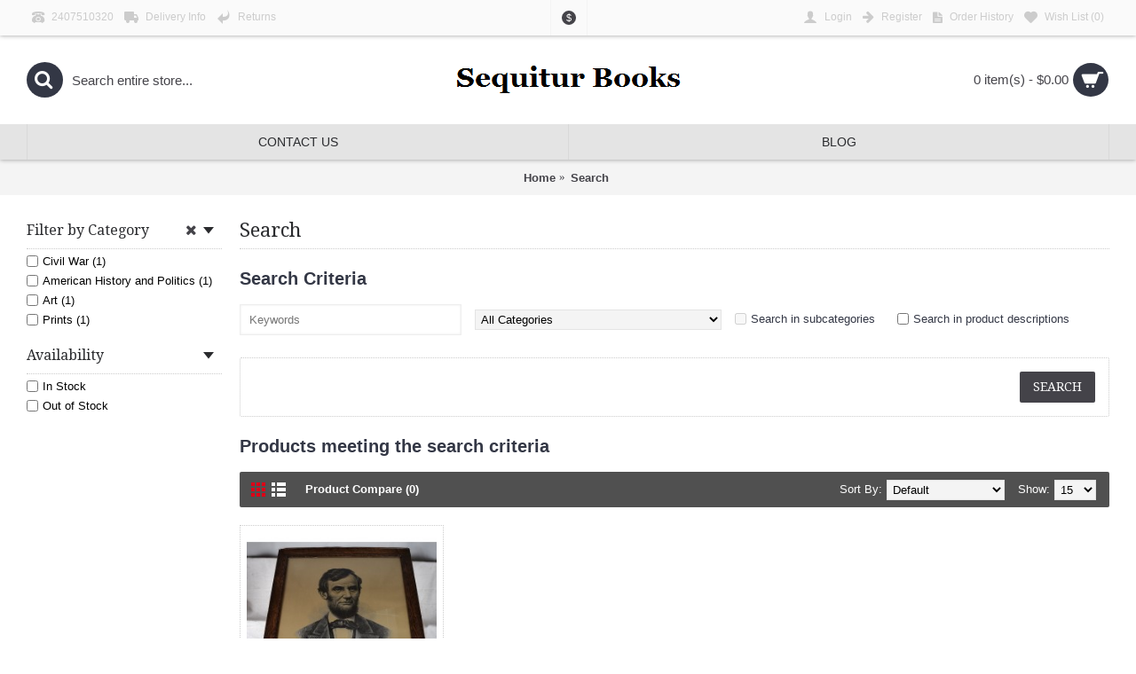

--- FILE ---
content_type: text/html; charset=utf-8
request_url: http://www.sequiturbooks.com/index.php?route=product/search&tag=Abraham%20Lincoln
body_size: 7104
content:
<!DOCTYPE html><html
dir="ltr" lang="en" class="webkit chrome chrome131 mac journal-desktop is-guest skin-2 responsive-layout infinite-scroll center-header lang-flag lang-flag-mobile currency-symbol currency-symbol-mobile no-top-on-mobile collapse-footer-columns mobile-menu-on-tablet extended-layout header-center header-sticky sticky-menu backface product-grid-second-image product-list-second-image hide-cart search-page layout-19 route-product-search oc2 one-column no-language" data-j2v="2.16.8"><head><meta
charset="UTF-8" /><meta
name='viewport' content="width=device-width, initial-scale=1.0, maximum-scale=1.0, user-scalable=no"><meta
name="format-detection" content="telephone=no">
<!--[if IE]><meta
http-equiv="X-UA-Compatible" content="IE=Edge,chrome=1"/><![endif]--><title>Search - Tag - Abraham Lincoln</title><base
href="http://www.sequiturbooks.com/" /><meta
property="og:title" content="Sequitur Books" /><meta
property="og:site_name" content="Sequitur Books" /><meta
property="og:url" content="http://www.sequiturbooks.com/" /><meta
property="og:description" content="Sequitur Books..." /><meta
property="og:type" content="website" /><meta
property="og:image" content="http://www.sequiturbooks.com/image/cache/sequitur logo test-600x315.png" /><meta
property="og:image:width" content="600" /><meta
property="og:image:height" content="315" /><meta
name="twitter:card" content="summary" /><meta
name="twitter:title" content="Sequitur Books" /><meta
name="twitter:description" content="Sequitur Books..." /><meta
name="twitter:image" content="http://www.sequiturbooks.com/image/cache/sequitur logo test-200x200.png" /><meta
name="twitter:image:width" content="200" /><meta
name="twitter:image:height" content="200" /><link
href="http://www.sequiturbooks.com/index.php?route=product/search" rel="canonical" /><link
href="http://www.sequiturbooks.com/image/catalog/cart.png" rel="icon" /><link
rel="stylesheet" href="//fonts.googleapis.com/css?family=Roboto+Slab:regular%7CDroid+Serif:regular%7CUbuntu:700%7CRoboto+Condensed:regular&amp;subset=latin"/><link
rel="stylesheet" href="http://www.sequiturbooks.com/journal-cache/_c46609a2ff396b86d918f3ba8178b9ef.css"/> <script type="text/javascript" src="http://www.sequiturbooks.com/journal-cache/_aa13c20f71d5efba2cd6db4adce7db3c.js"></script> <!--[if (gte IE 6)&(lte IE 8)]><script src="catalog/view/theme/journal2/lib/selectivizr/selectivizr.min.js"></script><![endif]--> <script>Journal.COUNTDOWN={DAYS:"Days",HOURS:"Hours",MINUTES:"Min",SECONDS:"Sec"};Journal.NOTIFICATION_BUTTONS='<div class="notification-buttons"><a class="button notification-cart" href="http://www.sequiturbooks.com/index.php?route=checkout/cart">View Cart</a><a class="button notification-checkout" href="http://www.sequiturbooks.com/index.php?route=checkout/checkout">Checkout</a></div>';</script> <link
rel="stylesheet" href="catalog/view/javascript/jquery.cluetip.css" type="text/css" /> <script src="catalog/view/javascript/jquery.cluetip.js" type="text/javascript"></script> <script type="text/javascript">$(document).ready(function(){$('a.title').cluetip({splitTitle:'|'});$('ol.rounded a:eq(0)').cluetip({splitTitle:'|',dropShadow:false,cluetipClass:'rounded',showtitle:false});$('ol.rounded a:eq(1)').cluetip({cluetipClass:'rounded',dropShadow:false,showtitle:false,positionBy:'mouse'});$('ol.rounded a:eq(2)').cluetip({cluetipClass:'rounded',dropShadow:false,showtitle:false,positionBy:'bottomTop',topOffset:70});$('ol.rounded a:eq(3)').cluetip({cluetipClass:'rounded',dropShadow:false,sticky:true,ajaxCache:false,arrows:true});$('ol.rounded a:eq(4)').cluetip({cluetipClass:'rounded',dropShadow:false});});</script> </head><body>
<!--[if lt IE 9]><div
class="old-browser">You are using an old browser. Please <a
href="http://windows.microsoft.com/en-us/internet-explorer/download-ie">upgrade to a newer version</a> or <a
href="http://browsehappy.com/">try a different browser</a>.</div>
<![endif]-->
<header
class="journal-header-center"><div
class="header"><div
class="journal-top-header j-min z-1"></div><div
class="journal-menu-bg z-0"></div><div
class="journal-center-bg j-100 z-0"></div><div
id="header" class="journal-header z-2"><div
class="header-assets top-bar"><div
class="journal-links j-min xs-100 sm-100 md-50 lg-50 xl-50"><div
class="links"><ul
class="top-menu"><li>
<a
href="tel:2407510320" class="m-item icon-only"><i
style="margin-right: 5px; font-size: 14px" data-icon="&#xe679;"></i>                    <span
class="top-menu-link">2407510320</span>                </a></li><li>
<a
href="http://www.sequiturbooks.com/index.php?route=information/information&amp;information_id=6" class="m-item icon-only"><i
style="margin-right: 5px; font-size: 16px" data-icon="&#xe658;"></i>                    <span
class="top-menu-link">Delivery Info</span>                </a></li><li>
<a
href="http://www.sequiturbooks.com/index.php?route=information/information&amp;information_id=7" class="m-item icon-only"><i
style="margin-right: 5px; font-size: 16px" data-icon="&#xe64c;"></i>                    <span
class="top-menu-link">Returns</span>                </a></li></ul></div></div><div
class="journal-currency j-min"><form
action="http://www.sequiturbooks.com/index.php?route=common/currency/currency" method="post" enctype="multipart/form-data"><div
id="currency" class=""><div
class="btn-group">
<button
class="dropdown-toggle" type="button" data-hover="dropdown"><div><span
class='currency-symbol'>$</span></div>
</button><ul
class="dropdown-menu"><li><a
onclick="$(this).closest('form').find('input[name=\'code\']').val('EUR'); $(this).closest('form').submit();">€</a></li><li><a
onclick="$(this).closest('form').find('input[name=\'code\']').val('GBP'); $(this).closest('form').submit();">£</a></li><li><a
onclick="$(this).closest('form').find('input[name=\'code\']').val('USD'); $(this).closest('form').submit();">$</a></li></ul></div>
<input
type="hidden" name="code" value="" />
<input
type="hidden" name="redirect" value="http://www.sequiturbooks.com/index.php?route=product/search&amp;tag=Abraham Lincoln" /></div></form></div><div
class="journal-secondary j-min xs-100 sm-100 md-50 lg-50 xl-50"><div
class="links"><ul
class="top-menu"><li>
<a
href="http://www.sequiturbooks.com/login" class="m-item "><i
style="margin-right: 5px; font-size: 16px" data-icon="&#xe1b4;"></i>                    <span
class="top-menu-link">Login</span>                </a></li><li>
<a
href="http://www.sequiturbooks.com/register" class="m-item "><i
style="margin-right: 5px; font-size: 15px; top: -1px" data-icon="&#xe608;"></i>                    <span
class="top-menu-link">Register</span>                </a></li><li>
<a
href="http://www.sequiturbooks.com/index.php?route=account/order" class="m-item icon-only"><i
style="margin-right: 5px; font-size: 15px" data-icon="&#xe6b2;"></i>                    <span
class="top-menu-link">Order History</span>                </a></li><li>
<a
href="http://www.sequiturbooks.com/wishlist" class="m-item wishlist-total icon-only"><i
style="margin-right: 5px; font-size: 15px" data-icon="&#xe662;"></i>                    <span
class="top-menu-link">Wish List (<span
class="product-count">0</span>)</span>                </a></li></ul></div></div></div><div
class="header-assets"><div
class="journal-search j-min xs-100 sm-50 md-25 lg-25 xl-25"><div
id="search" class="input-group j-min">
<input
type="text" name="search" value="" placeholder="Search entire store..." autocomplete="off" class="form-control input-lg" /><div
class="button-search"><button
type="button"><i></i></button></div></div></div><div
class="journal-logo j-100 xs-100 sm-100 md-50 lg-50 xl-50"><div
id="logo">
<a
href="http://www.sequiturbooks.com/">
<img
src="http://www.sequiturbooks.com/image/cache/sequitur logo test-270x48.png" width="270" height="48" alt="Sequitur Books" title="Sequitur Books" class="logo-1x" />                        </a></div></div><div
class="journal-cart j-min xs-100 sm-50 md-25 lg-25 xl-25"><div
id="cart" class="btn-group btn-block">
<button
type="button" data-toggle="dropdown" class="btn btn-inverse btn-block btn-lg dropdown-toggle heading"><a><span
id="cart-total" data-loading-text="Loading...&nbsp;&nbsp;">0 item(s) - $0.00</span> <i></i></a></button><div
class="content"><ul
class="cart-wrapper"><li><p
class="text-center empty">Your shopping cart is empty!</p></li></ul></div></div></div></div><div
class="journal-menu j-min xs-100 sm-100 md-100 lg-100 xl-100"><style></style><div
class="mobile-trigger">MENU</div><ul
class="super-menu mobile-menu menu-table" style="table-layout: fixed"><li
id="main-menu-item-1" class="mega-menu-mixed ">
<a
href="http://www.sequiturbooks.com/Contact_Us" ><span
class="main-menu-text">Contact Us</span></a><div
class="mega-menu"><div
class="mega-menu-column mega-menu-html mega-menu-html-block " style="width: 50%;"><div><h3>Contact Us</h3><div
class="wrapper"><p><strong>Please contact us at:</strong></p><p><strong>Sequitur Books</strong></p><p><strong>6033 Clevelandtown Rd.</strong></p><p><strong>Boonsboro, MD 21713</strong></p><p><strong>tel: 2407510320</strong></p><p><strong>em: crs@sequiturbooks.com</strong></p></div></div></div></div>
<span
class="mobile-plus">+</span></li><li
id="main-menu-item-2" class="mega-menu-mixed ">
<a
href="http://www.sequiturbooks.com/sequitur-books-blog" ><span
class="main-menu-text">Blog</span></a>
<span
class="mobile-plus">+</span></li></ul></div></div></div>
</header><div
class="extended-container"><div
id="container" class="container j-container"><ul
class="breadcrumb"><li
itemscope itemtype="http://data-vocabulary.org/Breadcrumb"><a
href="http://www.sequiturbooks.com/" itemprop="url"><span
itemprop="title">Home</span></a></li><li
itemscope itemtype="http://data-vocabulary.org/Breadcrumb"><a
href="http://www.sequiturbooks.com/index.php?route=product/search&amp;tag=Abraham+Lincoln" itemprop="url"><span
itemprop="title">Search</span></a></li></ul><div
class="row"><div
id="column-left" class="col-sm-3 hidden-xs side-column "><div
id="journal-super-filter-54" class="journal-sf filter-collapse " data-filters-action="index.php?route=module/journal2_super_filter/filters&amp;module_id=54" data-products-action="index.php?route=module/journal2_super_filter/products&amp;module_id=54" data-route="product/search" data-path="" data-full_path="" data-manufacturer="" data-search="" data-tag="Abraham Lincoln"  data-loading-text="Loading..." data-currency-left="$" data-currency-right="" data-currency-decimal="." data-currency-thousand="," data-category_id="" data-sub_category="" data-st="E.R.">
<a
class="sf-reset hint--top sf-icon" data-hint="Clear All Filters"><span
class="sf-reset-text">Clear All Filters</span><i
class="sf-reset-icon"></i></a>
<input
type="hidden" class="sf-page" value="" /><div
class="box sf-category sf-list sf-single " data-id="category"><div
class="box-heading">Filter by Category</div><div
class="box-content"><ul
class=""><li><label><input
data-keyword="civil-war" type="checkbox" name="category" value="314"><span
class="sf-name">Civil War (1)</span> </label></li><li><label><input
data-keyword="american-history-and-politics" type="checkbox" name="category" value="269"><span
class="sf-name">American History and Politics (1)</span> </label></li><li><label><input
data-keyword="art" type="checkbox" name="category" value="190"><span
class="sf-name">Art (1)</span> </label></li><li><label><input
data-keyword="prints" type="checkbox" name="category" value="312"><span
class="sf-name">Prints (1)</span> </label></li></ul></div></div><div
class="box sf-availability " data-id="availability"><div
class="box-heading">Availability</div><div
class="box-content"><ul><li><label><input
type="checkbox" value="1" ><span
class="sf-name">In Stock</span></label></li><li><label><input
type="checkbox" value="0" ><span
class="sf-name">Out of Stock</span></label></li></ul></div></div></div> <script>Journal.SuperFilter.init($('#journal-super-filter-54'));</script> </div><div
id="content" class="col-sm-9 search-page"><h1 class="heading-title">Search</h1><h2>Search Criteria</h2><div
class="row content"><div
class="col-sm-4">
<input
type="text" name="search" value="" placeholder="Keywords" id="input-search" class="form-control" /></div><div
class="col-sm-3 s-cat">
<select
name="category_id" class="form-control"><option
value="0">All Categories</option><option
value="305">Antiquarian</option><option
value="168">Books</option><option
value="269">&nbsp;&nbsp;&nbsp;&nbsp;&nbsp;&nbsp;American History and Politics</option><option
value="314">&nbsp;&nbsp;&nbsp;&nbsp;&nbsp;&nbsp;&nbsp;&nbsp;&nbsp;&nbsp;&nbsp;&nbsp; Civil War</option><option
value="189">&nbsp;&nbsp;&nbsp;&nbsp;&nbsp;&nbsp;Architecture</option><option
value="190">&nbsp;&nbsp;&nbsp;&nbsp;&nbsp;&nbsp;Art</option><option
value="209">&nbsp;&nbsp;&nbsp;&nbsp;&nbsp;&nbsp;&nbsp;&nbsp;&nbsp;&nbsp;&nbsp;&nbsp;Fine Art</option><option
value="217">&nbsp;&nbsp;&nbsp;&nbsp;&nbsp;&nbsp;&nbsp;&nbsp;&nbsp;&nbsp;&nbsp;&nbsp;Photography</option><option
value="260">&nbsp;&nbsp;&nbsp;&nbsp;&nbsp;&nbsp;Automobiles</option><option
value="251">&nbsp;&nbsp;&nbsp;&nbsp;&nbsp;&nbsp;Business and Economics</option><option
value="245">&nbsp;&nbsp;&nbsp;&nbsp;&nbsp;&nbsp;Comics</option><option
value="315">&nbsp;&nbsp;&nbsp;&nbsp;&nbsp;&nbsp;Cooking</option><option
value="258">&nbsp;&nbsp;&nbsp;&nbsp;&nbsp;&nbsp;Crafts</option><option
value="242">&nbsp;&nbsp;&nbsp;&nbsp;&nbsp;&nbsp;Exploration, Mountaineering and Nature</option><option
value="310">&nbsp;&nbsp;&nbsp;&nbsp;&nbsp;&nbsp;Fauna</option><option
value="196">&nbsp;&nbsp;&nbsp;&nbsp;&nbsp;&nbsp;Featured</option><option
value="313">&nbsp;&nbsp;&nbsp;&nbsp;&nbsp;&nbsp;Genealogy</option><option
value="173">&nbsp;&nbsp;&nbsp;&nbsp;&nbsp;&nbsp;History</option><option
value="215">&nbsp;&nbsp;&nbsp;&nbsp;&nbsp;&nbsp;&nbsp;&nbsp;&nbsp;&nbsp;&nbsp;&nbsp;Aeronautics</option><option
value="211">&nbsp;&nbsp;&nbsp;&nbsp;&nbsp;&nbsp;&nbsp;&nbsp;&nbsp;&nbsp;&nbsp;&nbsp;African History</option><option
value="170">&nbsp;&nbsp;&nbsp;&nbsp;&nbsp;&nbsp;&nbsp;&nbsp;&nbsp;&nbsp;&nbsp;&nbsp;American History and Politics</option><option
value="184">&nbsp;&nbsp;&nbsp;&nbsp;&nbsp;&nbsp;&nbsp;&nbsp;&nbsp;&nbsp;&nbsp;&nbsp;Ancient History</option><option
value="208">&nbsp;&nbsp;&nbsp;&nbsp;&nbsp;&nbsp;&nbsp;&nbsp;&nbsp;&nbsp;&nbsp;&nbsp;Asian History</option><option
value="203">&nbsp;&nbsp;&nbsp;&nbsp;&nbsp;&nbsp;&nbsp;&nbsp;&nbsp;&nbsp;&nbsp;&nbsp;Atlases &amp; Cartography</option><option
value="206">&nbsp;&nbsp;&nbsp;&nbsp;&nbsp;&nbsp;&nbsp;&nbsp;&nbsp;&nbsp;&nbsp;&nbsp;European History</option><option
value="220">&nbsp;&nbsp;&nbsp;&nbsp;&nbsp;&nbsp;&nbsp;&nbsp;&nbsp;&nbsp;&nbsp;&nbsp;India and South Asian History</option><option
value="214">&nbsp;&nbsp;&nbsp;&nbsp;&nbsp;&nbsp;&nbsp;&nbsp;&nbsp;&nbsp;&nbsp;&nbsp;Latin American History</option><option
value="201">&nbsp;&nbsp;&nbsp;&nbsp;&nbsp;&nbsp;&nbsp;&nbsp;&nbsp;&nbsp;&nbsp;&nbsp;Middle Eastern History</option><option
value="172">&nbsp;&nbsp;&nbsp;&nbsp;&nbsp;&nbsp;&nbsp;&nbsp;&nbsp;&nbsp;&nbsp;&nbsp;Military History</option><option
value="204">&nbsp;&nbsp;&nbsp;&nbsp;&nbsp;&nbsp;&nbsp;&nbsp;&nbsp;&nbsp;&nbsp;&nbsp;Native American History</option><option
value="200">&nbsp;&nbsp;&nbsp;&nbsp;&nbsp;&nbsp;&nbsp;&nbsp;&nbsp;&nbsp;&nbsp;&nbsp;Nautical</option><option
value="247">&nbsp;&nbsp;&nbsp;&nbsp;&nbsp;&nbsp;&nbsp;&nbsp;&nbsp;&nbsp;&nbsp;&nbsp;Oceania, Australia and Polynesia</option><option
value="257">&nbsp;&nbsp;&nbsp;&nbsp;&nbsp;&nbsp;&nbsp;&nbsp;&nbsp;&nbsp;&nbsp;&nbsp;Railroads</option><option
value="191">&nbsp;&nbsp;&nbsp;&nbsp;&nbsp;&nbsp;&nbsp;&nbsp;&nbsp;&nbsp;&nbsp;&nbsp;Voyages and Exploration</option><option
value="239">&nbsp;&nbsp;&nbsp;&nbsp;&nbsp;&nbsp;&nbsp;&nbsp;&nbsp;&nbsp;&nbsp;&nbsp;Judaica</option><option
value="197">&nbsp;&nbsp;&nbsp;&nbsp;&nbsp;&nbsp;Law</option><option
value="233">&nbsp;&nbsp;&nbsp;&nbsp;&nbsp;&nbsp;&nbsp;&nbsp;&nbsp;&nbsp;&nbsp;&nbsp;Early English Law</option><option
value="307">&nbsp;&nbsp;&nbsp;&nbsp;&nbsp;&nbsp;Literature and Criticism</option><option
value="198">&nbsp;&nbsp;&nbsp;&nbsp;&nbsp;&nbsp;Medicine</option><option
value="234">&nbsp;&nbsp;&nbsp;&nbsp;&nbsp;&nbsp;&nbsp;&nbsp;&nbsp;&nbsp;&nbsp;&nbsp;History of Medicine</option><option
value="210">&nbsp;&nbsp;&nbsp;&nbsp;&nbsp;&nbsp;Mountaineering</option><option
value="248">&nbsp;&nbsp;&nbsp;&nbsp;&nbsp;&nbsp;Music</option><option
value="308">&nbsp;&nbsp;&nbsp;&nbsp;&nbsp;&nbsp;Poetry and Verse</option><option
value="175">&nbsp;&nbsp;&nbsp;&nbsp;&nbsp;&nbsp;Religion</option><option
value="306">&nbsp;&nbsp;&nbsp;&nbsp;&nbsp;&nbsp;Sex and Sexuality</option><option
value="250">&nbsp;&nbsp;&nbsp;&nbsp;&nbsp;&nbsp;Sports and Recreation</option><option
value="311">&nbsp;&nbsp;&nbsp;&nbsp;&nbsp;&nbsp;Theatre and Cinema</option><option
value="174">&nbsp;&nbsp;&nbsp;&nbsp;&nbsp;&nbsp;Science</option><option
value="179">&nbsp;&nbsp;&nbsp;&nbsp;&nbsp;&nbsp;&nbsp;&nbsp;&nbsp;&nbsp;&nbsp;&nbsp;Biology</option><option
value="178">&nbsp;&nbsp;&nbsp;&nbsp;&nbsp;&nbsp;&nbsp;&nbsp;&nbsp;&nbsp;&nbsp;&nbsp;Chemistry</option><option
value="253">&nbsp;&nbsp;&nbsp;&nbsp;&nbsp;&nbsp;&nbsp;&nbsp;&nbsp;&nbsp;&nbsp;&nbsp;Computer Science</option><option
value="181">&nbsp;&nbsp;&nbsp;&nbsp;&nbsp;&nbsp;&nbsp;&nbsp;&nbsp;&nbsp;&nbsp;&nbsp;Geology</option><option
value="177">&nbsp;&nbsp;&nbsp;&nbsp;&nbsp;&nbsp;&nbsp;&nbsp;&nbsp;&nbsp;&nbsp;&nbsp;History of Science</option><option
value="192">&nbsp;&nbsp;&nbsp;&nbsp;&nbsp;&nbsp;&nbsp;&nbsp;&nbsp;&nbsp;&nbsp;&nbsp;Mathematics</option><option
value="180">&nbsp;&nbsp;&nbsp;&nbsp;&nbsp;&nbsp;&nbsp;&nbsp;&nbsp;&nbsp;&nbsp;&nbsp;Physics</option><option
value="241">&nbsp;&nbsp;&nbsp;&nbsp;&nbsp;&nbsp;&nbsp;&nbsp;&nbsp;&nbsp;&nbsp;&nbsp;Space</option><option
value="221">&nbsp;&nbsp;&nbsp;&nbsp;&nbsp;&nbsp;Early Printings</option><option
value="186">&nbsp;&nbsp;&nbsp;&nbsp;&nbsp;&nbsp;Social Science</option><option
value="255">&nbsp;&nbsp;&nbsp;&nbsp;&nbsp;&nbsp;&nbsp;&nbsp;&nbsp;&nbsp;&nbsp;&nbsp;Education</option><option
value="187">&nbsp;&nbsp;&nbsp;&nbsp;&nbsp;&nbsp;&nbsp;&nbsp;&nbsp;&nbsp;&nbsp;&nbsp;Linguistics</option><option
value="309">&nbsp;&nbsp;&nbsp;&nbsp;&nbsp;&nbsp;&nbsp;&nbsp;&nbsp;&nbsp;&nbsp;&nbsp;Philosophy</option><option
value="195">&nbsp;&nbsp;&nbsp;&nbsp;&nbsp;&nbsp;&nbsp;&nbsp;&nbsp;&nbsp;&nbsp;&nbsp;Political Science</option><option
value="185">&nbsp;&nbsp;&nbsp;&nbsp;&nbsp;&nbsp;&nbsp;&nbsp;&nbsp;&nbsp;&nbsp;&nbsp;Psychology</option><option
value="216">&nbsp;&nbsp;&nbsp;&nbsp;&nbsp;&nbsp;&nbsp;&nbsp;&nbsp;&nbsp;&nbsp;&nbsp;Social Science</option><option
value="225">&nbsp;&nbsp;&nbsp;&nbsp;&nbsp;&nbsp;Fiction</option><option
value="236">&nbsp;&nbsp;&nbsp;&nbsp;&nbsp;&nbsp;Children's Books</option><option
value="228">&nbsp;&nbsp;&nbsp;&nbsp;&nbsp;&nbsp;Biography</option><option
value="230">&nbsp;&nbsp;&nbsp;&nbsp;&nbsp;&nbsp;Books on Books</option><option
value="176">Maps</option><option
value="312">Prints</option>
</select></div><div
class="col-sm-3 s-check">
<label
class="checkbox-inline">
<input
type="checkbox" name="sub_category" value="1" />
Search in subcategories</label></div><div
class="col-sm-3 s-check">
<label
class="checkbox-inline">
<input
type="checkbox" name="description" value="1" id="description" />
Search in product descriptions</label></div></div><div
class="buttons"><div
class="right">
<input
type="button" value="Search" id="button-search" class="btn btn-primary button" /></div></div><h2>Products meeting the search criteria</h2><div
class="product-filter"><div
class="display">
<a
onclick="Journal.gridView()" class="grid-view"><i
style="margin-right: 5px; color: rgb(255, 255, 255); font-size: 32px; top: 1px" data-icon="&#xe689;"></i></a>
<a
onclick="Journal.listView()" class="list-view"><i
style="margin-right: 5px; color: rgb(255, 255, 255); font-size: 32px; top: 1px" data-icon="&#xe68c;"></i></a></div><div
class="product-compare"><a
href="http://www.sequiturbooks.com/index.php?route=product/compare" id="compare-total">Product Compare (0)</a></div><div
class="limit"><b>Show:</b>
<select
onchange="location = this.value;"><option
value="http://www.sequiturbooks.com/index.php?route=product/search&amp;tag=Abraham+Lincoln&amp;limit=15" selected="selected">15</option><option
value="http://www.sequiturbooks.com/index.php?route=product/search&amp;tag=Abraham+Lincoln&amp;limit=25">25</option><option
value="http://www.sequiturbooks.com/index.php?route=product/search&amp;tag=Abraham+Lincoln&amp;limit=50">50</option><option
value="http://www.sequiturbooks.com/index.php?route=product/search&amp;tag=Abraham+Lincoln&amp;limit=75">75</option><option
value="http://www.sequiturbooks.com/index.php?route=product/search&amp;tag=Abraham+Lincoln&amp;limit=100">100</option>
</select></div><div
class="sort"><b>Sort By:</b>
<select
onchange="location = this.value;"><option
value="http://www.sequiturbooks.com/index.php?route=product/search&amp;sort=p.sort_order&amp;order=ASC&amp;tag=Abraham+Lincoln" selected="selected">Default</option><option
value="http://www.sequiturbooks.com/index.php?route=product/search&amp;sort=pd.name&amp;order=ASC&amp;tag=Abraham+Lincoln">Name (A - Z)</option><option
value="http://www.sequiturbooks.com/index.php?route=product/search&amp;sort=pd.name&amp;order=DESC&amp;tag=Abraham+Lincoln">Name (Z - A)</option><option
value="http://www.sequiturbooks.com/index.php?route=product/search&amp;sort=p.price&amp;order=ASC&amp;tag=Abraham+Lincoln">Price (Low &gt; High)</option><option
value="http://www.sequiturbooks.com/index.php?route=product/search&amp;sort=p.price&amp;order=DESC&amp;tag=Abraham+Lincoln">Price (High &gt; Low)</option><option
value="http://www.sequiturbooks.com/index.php?route=product/search&amp;sort=p.model&amp;order=ASC&amp;tag=Abraham+Lincoln">Model (A - Z)</option><option
value="http://www.sequiturbooks.com/index.php?route=product/search&amp;sort=p.model&amp;order=DESC&amp;tag=Abraham+Lincoln">Model (Z - A)</option>
</select></div></div><div
class="row main-products product-grid" data-grid-classes="xs-50 sm-33 md-50 lg-25 xl-25 display-icon inline-button"><div
class="product-grid-item xs-50 sm-33 md-50 lg-25 xl-25"><div
class="product-thumb product-wrapper "><div
class="image ">
<a
href="http://www.sequiturbooks.com/lincoln-large-print.html?tag=Abraham%20Lincoln"  class="has-second-image" style="background: url('http://www.sequiturbooks.com/image/cache/Product Images/2021-11/Lincoln-2111010020/DSC0002-250x250.JPG') no-repeat;" >
<img
class="lazy first-image" width="250" height="250" src="http://www.sequiturbooks.com/image/cache/data/journal2/transparent-250x250.png" data-src="http://www.sequiturbooks.com/image/cache/Product Images/2021-11/Lincoln-2111010020/DSC0001-250x250.JPG" title="Lincoln (Large Print)" alt="Lincoln (Large Print)" />
</a></div><div
class="product-details"><div
class="caption"><h4 class="name"><a
href="http://www.sequiturbooks.com/lincoln-large-print.html?tag=Abraham%20Lincoln">Lincoln (Large Print)</a></h4><p
class="description">Lincoln (Large Print)Deigendesch, Rea, J.P. McCaskey; Abraham LincolnJ.P. McCaskey, 1899[The Iconogr..</p><p
class="price">
$500.00                                                      <span
class="price-tax">Ex Tax: $500.00</span></p></div><div
class="button-group"><div
class="cart ">
<a
onclick="addToCart('5656');" class="button hint--top" data-hint="Add to Cart"><i
class="button-left-icon"></i><span
class="button-cart-text">Add to Cart</span><i
class="button-right-icon"></i></a></div><div
class="wishlist"><a
onclick="addToWishList('5656');" class="hint--top" data-hint="Add to Wish List"><i
class="wishlist-icon"></i><span
class="button-wishlist-text">Add to Wish List</span></a></div><div
class="compare"><a
onclick="addToCompare('5656');" class="hint--top" data-hint="Compare this Product"><i
class="compare-icon"></i><span
class="button-compare-text">Compare this Product</span></a></div></div></div></div></div></div><div
class="row pagination"><div
class="col-sm-6 text-left links"></div><div
class="col-sm-6 text-right results">Showing 1 to 1 of 1 (1 Pages)</div></div></div></div> <script>Journal.applyView('grid');</script> <script>Journal.enableCountdown();</script> </div> <script type="text/javascript">$('#button-search').bind('click',function(){url='index.php?route=product/search';var search=$('#content input[name=\'search\']').prop('value');if(search){url+='&search='+encodeURIComponent(search);}
var category_id=$('#content select[name=\'category_id\']').prop('value');if(category_id>0){url+='&category_id='+encodeURIComponent(category_id);}
var sub_category=$('#content input[name=\'sub_category\']:checked').prop('value');if(sub_category){url+='&sub_category=true';}
var filter_description=$('#content input[name=\'description\']:checked').prop('value');if(filter_description){url+='&description=true';}
location=url;});$('#content input[name=\'search\']').bind('keydown',function(e){if(e.keyCode==13){$('#button-search').trigger('click');}});$('select[name=\'category_id\']').on('change',function(){if(this.value=='0'){$('input[name=\'sub_category\']').prop('disabled',true);}else{$('input[name=\'sub_category\']').prop('disabled',false);}});$('select[name=\'category_id\']').trigger('change');</script> </div>
<footer
class="fullwidth-footer"><div
id="footer"><div
class="row columns " style="margin-bottom: 20px"></div><div
class="row columns " style=""><div
class="column  text xs-100 sm-50 md-33 lg-20 xl-20 "><h3>About Us</h3><div
class="column-text-wrap  block-icon-top" style="">
<span><p>Sequitur Books has a large selection of antiquarian and academic books.&nbsp; Check back regularly to see our new arrivals.</p></span></div></div><div
class="column  menu xs-100 sm-50 md-33 lg-20 xl-20 "><h3>Information</h3><div
class="column-menu-wrap" style=""><ul><li><a
href="http://www.sequiturbooks.com/about_us" class="m-item "><i
style="margin-right: 5px; color: rgb(255, 255, 255); font-size: 14px; top: 1px" data-icon="&#xe62c;"></i>About Us</a></li><li><a
href="http://www.sequiturbooks.com/index.php?route=information/information&amp;information_id=6" class="m-item "><i
style="margin-right: 5px; font-size: 14px; top: 1px" data-icon="&#xe62c;"></i>Delivery Information</a></li><li><a
href="http://www.sequiturbooks.com/index.php?route=information/information&amp;information_id=3" class="m-item "><i
style="margin-right: 5px; color: rgb(255, 255, 255); font-size: 14px; top: 1px" data-icon="&#xe62c;"></i>Privacy Policy</a></li><li><a
href="http://www.sequiturbooks.com/index.php?route=information/information&amp;information_id=5" class="m-item "><i
style="margin-right: 5px; color: rgb(255, 255, 255); font-size: 14px; top: 1px" data-icon="&#xe62c;"></i>Terms &amp; Conditions</a></li><li><a
href="http://www.sequiturbooks.com/contact" class="m-item "><i
style="margin-right: 5px; color: rgb(255, 255, 255); font-size: 14px; top: 1px" data-icon="&#xe62c;"></i>Contact Us</a></li><li><a
href="http://www.sequiturbooks.com/sitemap" class="m-item "><i
style="margin-right: 5px; color: rgb(255, 255, 255); font-size: 14px; top: 1px" data-icon="&#xe62c;"></i>Site Map</a></li></ul></div></div><div
class="column  menu xs-100 sm-50 md-33 lg-20 xl-20 "><h3>Customer Support</h3><div
class="column-menu-wrap" style=""><ul><li><a
href="http://www.sequiturbooks.com/contact" class="m-item "><i
style="margin-right: 5px; color: rgb(255, 255, 255); font-size: 5px" data-icon="&#xe643;"></i>Contact Us</a></li><li><a
href="http://www.sequiturbooks.com/index.php?route=account/return/add" class="m-item "><i
style="margin-right: 5px; color: rgb(255, 255, 255); font-size: 5px" data-icon="&#xe643;"></i></a></li><li><a
href="http://www.sequiturbooks.com/index.php?route=account/order" class="m-item "><i
style="margin-right: 5px; color: rgb(255, 255, 255); font-size: 5px" data-icon="&#xe643;"></i>Order History</a></li></ul></div></div><div
class="column  posts xs-100 sm-50 md-33 lg-20 xl-20 "><h3>Popular Blog Posts</h3><div
class="column-wrap" style=""><div
class="footer-post">
<a
class="footer-post-image" href="http://www.sequiturbooks.com/sequitur-books-blog/Old English"><img
src="http://www.sequiturbooks.com/image/cache/Product Images/Sliders/Herbal-30x30.jpg" alt="Kennings, the metaphors of meaning in Old English: hronrad and whale roads"/></a><div
class="footer-post-details">
<a
class="footer-post-title" href="http://www.sequiturbooks.com/sequitur-books-blog/Old English">Kennings, the metaphors of meaning in Old English: hronrad and whale roads</a><div
class="comment-date">
<span
class="p-date">17/01/2019</span>
<span
class="p-comment">0</span></div></div></div><div
class="footer-post">
<a
class="footer-post-image" href="http://www.sequiturbooks.com/sequitur-books-blog/New-experiments-and-observations-on-electricity-Benjamin-Franklin"><img
src="http://www.sequiturbooks.com/image/cache/Blog images/Ben Franklin 06.11.2016/Benjamin_Franklin_Drawing_Electricity_from_the_Sky_ed2-30x30.jpg" alt="Franklin's Experiments in Elecricity"/></a><div
class="footer-post-details">
<a
class="footer-post-title" href="http://www.sequiturbooks.com/sequitur-books-blog/New-experiments-and-observations-on-electricity-Benjamin-Franklin">Franklin's Experiments in Elecricity</a><div
class="comment-date">
<span
class="p-date">12/06/2016</span>
<span
class="p-comment">0</span></div></div></div><div
class="footer-post">
<a
class="footer-post-image" href="http://www.sequiturbooks.com/sequitur-books-blog?journal_blog_post_id=20"><img
src="http://www.sequiturbooks.com/image/cache/no_image-30x30.png" alt="Of Blood and Hope"/></a><div
class="footer-post-details">
<a
class="footer-post-title" href="http://www.sequiturbooks.com/sequitur-books-blog?journal_blog_post_id=20">Of Blood and Hope</a><div
class="comment-date">
<span
class="p-date">03/07/2021</span>
<span
class="p-comment">0</span></div></div></div><div
class="footer-post">
<a
class="footer-post-image" href="http://www.sequiturbooks.com/sequitur-books-blog/good-used-bookstore-terry-pratchett"><img
src="http://www.sequiturbooks.com/image/cache/Product Images/Catphotos/IMG_9696-30x30.jpg" alt="Physical Nature of a Used Bookstore"/></a><div
class="footer-post-details">
<a
class="footer-post-title" href="http://www.sequiturbooks.com/sequitur-books-blog/good-used-bookstore-terry-pratchett">Physical Nature of a Used Bookstore</a><div
class="comment-date">
<span
class="p-date">04/12/2016</span>
<span
class="p-comment">2</span></div></div></div></div></div></div><div
class="row contacts" style="padding-top: 20px; padding-right: 0px; padding-bottom: 25px; padding-left: 0px"><div
class="contacts-left">
<span
class="hint--top" data-hint="2407510320"><a
class="contact-icon" href="#"><i
style="margin-right: 5px; color: rgb(255, 255, 255); font-size: 22px" data-icon="&#xe6a3;"></i></a><a
href="#"><span
class="contacts-text">2407510320</span></a></span>
<span
class="hint--top" data-hint="6033 Clevelandtown Rd. Boonsboro MD 21713"><a
class="contact-icon" href="#"><i
style="margin-right: 5px; color: rgb(255, 255, 255); font-size: 22px" data-icon="&#xe61a;"></i></a><a
href="#"><span
class="contacts-text">6033 Clevelandtown Rd. Boonsboro MD 21713</span></a></span></div><div
class="contacts-right">
<span
class="hint--top has-tooltip" data-hint="Facebook"><a
target="_blank" class="contact-icon" href="https://www.facebook.com/Sequitur-Books-241312062664450/"><i
style="margin-right: 5px; color: rgb(255, 255, 255); font-size: 18px" data-icon="&#xe683;"></i></a><a
target="_blank" href="https://www.facebook.com/Sequitur-Books-241312062664450/"><span
class="contacts-text"></span></a></span></div></div></div><div
class="bottom-footer fullwidth-bar"><div
class="no-copyright no-payments"></div></div>
</footer><div
class="scroll-top"></div> <script type="text/javascript" defer src="http://www.sequiturbooks.com/journal-cache/_13b65ff03fd8d7b44d01c4bfe7374103.js"></script> </body></html>